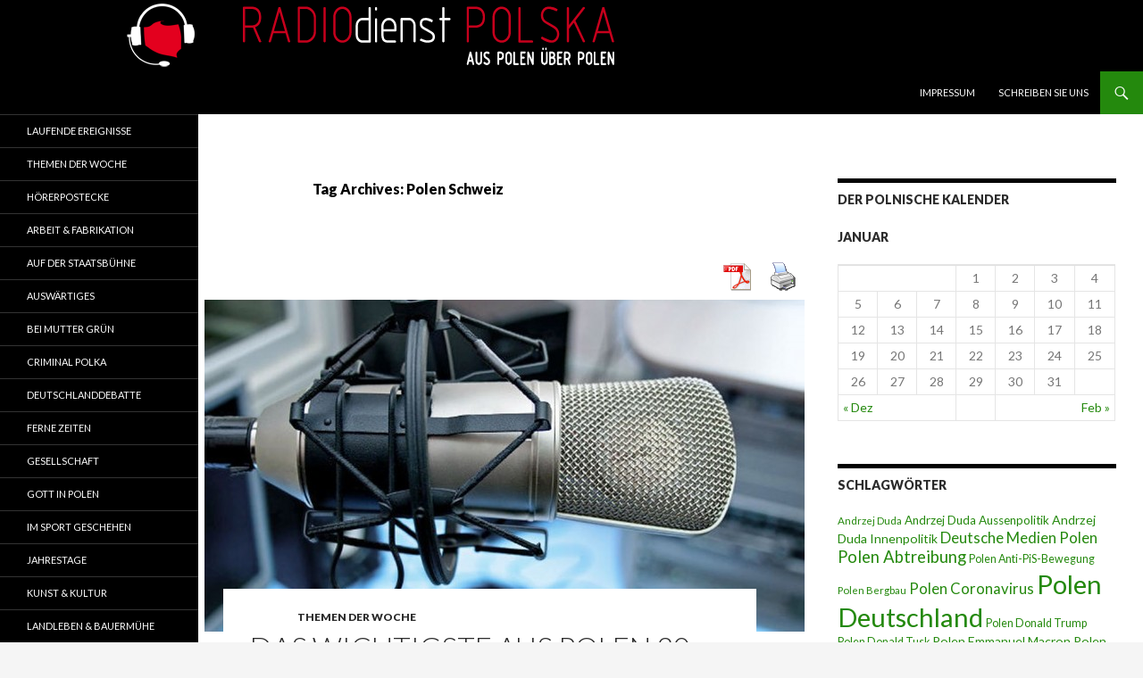

--- FILE ---
content_type: text/html; charset=UTF-8
request_url: http://www.radiodienst.pl/tag/polen-schweiz/
body_size: 8699
content:
<!DOCTYPE html>
<!--[if IE 7]>
<html class="ie ie7" lang="de">
<![endif]-->
<!--[if IE 8]>
<html class="ie ie8" lang="de">
<![endif]-->
<!--[if !(IE 7) & !(IE 8)]><!-->
<html lang="de">
<!--<![endif]-->
<head>
	<meta charset="UTF-8">
	<meta name="viewport" content="width=device-width">
	<title>Polen Schweiz | RADIOdienst.pl</title>
	<link rel="profile" href="http://gmpg.org/xfn/11">
	<link rel="pingback" href="http://www.radiodienst.pl/xmlrpc.php">
	<!--[if lt IE 9]>
	<script src="http://www.radiodienst.pl/wp-content/themes/twentyfourteen-child/js/html5.js"></script>
	<![endif]-->
	<link rel='dns-prefetch' href='//www.google.com' />
<link rel='dns-prefetch' href='//ajax.googleapis.com' />
<link rel='dns-prefetch' href='//fonts.googleapis.com' />
<link rel='dns-prefetch' href='//s.w.org' />
<link rel="alternate" type="application/rss+xml" title="RADIOdienst.pl &raquo; Feed" href="http://www.radiodienst.pl/feed/" />
<link rel="alternate" type="application/rss+xml" title="RADIOdienst.pl &raquo; Kommentar-Feed" href="http://www.radiodienst.pl/comments/feed/" />
<link rel="alternate" type="application/rss+xml" title="RADIOdienst.pl &raquo; Polen Schweiz Schlagwort-Feed" href="http://www.radiodienst.pl/tag/polen-schweiz/feed/" />
		<script type="text/javascript">
			window._wpemojiSettings = {"baseUrl":"https:\/\/s.w.org\/images\/core\/emoji\/11.2.0\/72x72\/","ext":".png","svgUrl":"https:\/\/s.w.org\/images\/core\/emoji\/11.2.0\/svg\/","svgExt":".svg","source":{"concatemoji":"http:\/\/www.radiodienst.pl\/wp-includes\/js\/wp-emoji-release.min.js?ver=5.1.19"}};
			!function(e,a,t){var n,r,o,i=a.createElement("canvas"),p=i.getContext&&i.getContext("2d");function s(e,t){var a=String.fromCharCode;p.clearRect(0,0,i.width,i.height),p.fillText(a.apply(this,e),0,0);e=i.toDataURL();return p.clearRect(0,0,i.width,i.height),p.fillText(a.apply(this,t),0,0),e===i.toDataURL()}function c(e){var t=a.createElement("script");t.src=e,t.defer=t.type="text/javascript",a.getElementsByTagName("head")[0].appendChild(t)}for(o=Array("flag","emoji"),t.supports={everything:!0,everythingExceptFlag:!0},r=0;r<o.length;r++)t.supports[o[r]]=function(e){if(!p||!p.fillText)return!1;switch(p.textBaseline="top",p.font="600 32px Arial",e){case"flag":return s([55356,56826,55356,56819],[55356,56826,8203,55356,56819])?!1:!s([55356,57332,56128,56423,56128,56418,56128,56421,56128,56430,56128,56423,56128,56447],[55356,57332,8203,56128,56423,8203,56128,56418,8203,56128,56421,8203,56128,56430,8203,56128,56423,8203,56128,56447]);case"emoji":return!s([55358,56760,9792,65039],[55358,56760,8203,9792,65039])}return!1}(o[r]),t.supports.everything=t.supports.everything&&t.supports[o[r]],"flag"!==o[r]&&(t.supports.everythingExceptFlag=t.supports.everythingExceptFlag&&t.supports[o[r]]);t.supports.everythingExceptFlag=t.supports.everythingExceptFlag&&!t.supports.flag,t.DOMReady=!1,t.readyCallback=function(){t.DOMReady=!0},t.supports.everything||(n=function(){t.readyCallback()},a.addEventListener?(a.addEventListener("DOMContentLoaded",n,!1),e.addEventListener("load",n,!1)):(e.attachEvent("onload",n),a.attachEvent("onreadystatechange",function(){"complete"===a.readyState&&t.readyCallback()})),(n=t.source||{}).concatemoji?c(n.concatemoji):n.wpemoji&&n.twemoji&&(c(n.twemoji),c(n.wpemoji)))}(window,document,window._wpemojiSettings);
		</script>
		<style type="text/css">
img.wp-smiley,
img.emoji {
	display: inline !important;
	border: none !important;
	box-shadow: none !important;
	height: 1em !important;
	width: 1em !important;
	margin: 0 .07em !important;
	vertical-align: -0.1em !important;
	background: none !important;
	padding: 0 !important;
}
</style>
	<link rel='stylesheet' id='wp-block-library-css'  href='http://www.radiodienst.pl/wp-includes/css/dist/block-library/style.min.css?ver=5.1.19' type='text/css' media='all' />
<link rel='stylesheet' id='ssb-blocks-front-css-css'  href='http://www.radiodienst.pl/wp-content/plugins/simple-social-buttons/assets/css/blocks.style.css?ver=3.0.0' type='text/css' media='all' />
<link rel='stylesheet' id='ccf-jquery-ui-css'  href='//ajax.googleapis.com/ajax/libs/jqueryui/1.8.2/themes/smoothness/jquery-ui.css?ver=5.1.19' type='text/css' media='all' />
<link rel='stylesheet' id='ccf-form-css'  href='http://www.radiodienst.pl/wp-content/plugins/custom-contact-forms/assets/build/css/form.min.css?ver=7.8.5' type='text/css' media='all' />
<link rel='stylesheet' id='pdfprnt_frontend-css'  href='http://www.radiodienst.pl/wp-content/plugins/pdf-print/css/frontend.css?ver=2.2.0' type='text/css' media='all' />
<link rel='stylesheet' id='ssb-front-css-css'  href='http://www.radiodienst.pl/wp-content/plugins/simple-social-buttons/assets/css/front.css?ver=3.0.0' type='text/css' media='all' />
<link rel='stylesheet' id='twentyfourteen-lato-css'  href='//fonts.googleapis.com/css?family=Lato%3A300%2C400%2C700%2C900%2C300italic%2C400italic%2C700italic&#038;subset=latin%2Clatin-ext' type='text/css' media='all' />
<link rel='stylesheet' id='genericons-css'  href='http://www.radiodienst.pl/wp-content/themes/twentyfourteen-child/genericons/genericons.css?ver=3.0.3' type='text/css' media='all' />
<link rel='stylesheet' id='twentyfourteen-style-css'  href='http://www.radiodienst.pl/wp-content/themes/twentyfourteen-child/style.css?ver=5.1.19' type='text/css' media='all' />
<!--[if lt IE 9]>
<link rel='stylesheet' id='twentyfourteen-ie-css'  href='http://www.radiodienst.pl/wp-content/themes/twentyfourteen-child/css/ie.css?ver=20131205' type='text/css' media='all' />
<![endif]-->
<link rel='stylesheet' id='bws-custom-style-css'  href='http://www.radiodienst.pl/wp-content/uploads/bws-custom-code/bws-custom-code.css?ver=5.1.19' type='text/css' media='all' />
<script type='text/javascript' src='http://www.radiodienst.pl/wp-content/plugins/simple-social-buttons/assets/js/blocks.frontend.js?ver=3.0.0'></script>
<script type='text/javascript' src='http://www.radiodienst.pl/wp-includes/js/jquery/jquery.js?ver=1.12.4'></script>
<script type='text/javascript' src='http://www.radiodienst.pl/wp-includes/js/jquery/jquery-migrate.min.js?ver=1.4.1'></script>
<script type='text/javascript' src='http://www.radiodienst.pl/wp-includes/js/jquery/ui/core.min.js?ver=1.11.4'></script>
<script type='text/javascript' src='http://www.radiodienst.pl/wp-includes/js/jquery/ui/datepicker.min.js?ver=1.11.4'></script>
<script type='text/javascript'>
jQuery(document).ready(function(jQuery){jQuery.datepicker.setDefaults({"closeText":"Schlie\u00dfen","currentText":"Heute","monthNames":["Januar","Februar","M\u00e4rz","April","Mai","Juni","Juli","August","September","Oktober","November","Dezember"],"monthNamesShort":["Jan","Feb","Mrz","Apr","Mai","Jun","Jul","Aug","Sep","Okt","Nov","Dez"],"nextText":"Weiter","prevText":"Vorherige","dayNames":["Sonntag","Montag","Dienstag","Mittwoch","Donnerstag","Freitag","Samstag"],"dayNamesShort":["So","Mo","Di","Mi","Do","Fr","Sa"],"dayNamesMin":["S","M","D","M","D","F","S"],"dateFormat":"d. MM yy","firstDay":1,"isRTL":false});});
</script>
<script type='text/javascript' src='http://www.radiodienst.pl/wp-includes/js/underscore.min.js?ver=1.8.3'></script>
<script type='text/javascript'>
/* <![CDATA[ */
var ccfSettings = {"ajaxurl":"http:\/\/www.radiodienst.pl\/wp-admin\/admin-ajax.php","required":"Dies ist ein Pflichfeld.","date_required":"Datum ist ein Pflichtfeld.","hour_required":"Uhrzeit ist ein Pflichtfeld.","minute_required":"Minuten sind ein Pflichtfeld.","am-pm_required":"AM\/PM ist ein Pflichtfeld.","match":"E-Mailadressen gleichen sich nicht.","email":"Dies ist keine g\u00fcltige E-Mailadresse.","recaptcha":"Deine CAPTCHA Eingabe war leider nicht korrekt.","recaptcha_theme":"light","phone":"Dies ist keine valide Telefonnummer.","digits":"This phone number is not 10 digits","hour":"Dies ist keine valide Stundenangabe.","date":"Das Datum ist nicht valide.","minute":"Dies ist keine valide Minutenangabe.","fileExtension":"Dies ist keine erlaubte Dateiendung.","fileSize":"Die Datei ist gr\u00f6\u00dfer als","unknown":"Ein unbekannter Fehler ist unbekannterweise aufgetreten.","website":"Ung\u00fcltige URL."};
/* ]]> */
</script>
<script type='text/javascript' src='http://www.radiodienst.pl/wp-content/plugins/custom-contact-forms/assets/build/js/form.min.js?ver=7.8.5'></script>
<script type='text/javascript' src='http://www.radiodienst.pl/wp-content/plugins/pdf-print/js/html2canvas.js?ver=5.1.19'></script>
<script type='text/javascript' src='http://www.radiodienst.pl/wp-content/plugins/pdf-print/js/jspdf.js?ver=5.1.19'></script>
<script type='text/javascript'>
/* <![CDATA[ */
var pdfprnt_file_settings = {"margin_left":"15","margin_right":"15","margin_top":"16","margin_bottom":"16","page_size":"A4","file_action":"open","file_name":"Das Wichtigste aus Polen 30. Oktober - 19. November 2016"};
/* ]]> */
</script>
<script type='text/javascript' src='http://www.radiodienst.pl/wp-content/plugins/pdf-print/js/front-script.js?ver=5.1.19'></script>
<script type='text/javascript' src='http://www.radiodienst.pl/wp-content/plugins/simple-social-buttons/assets/js/front.js?ver=3.0.0'></script>
<link rel='https://api.w.org/' href='http://www.radiodienst.pl/wp-json/' />
<link rel="EditURI" type="application/rsd+xml" title="RSD" href="http://www.radiodienst.pl/xmlrpc.php?rsd" />
<link rel="wlwmanifest" type="application/wlwmanifest+xml" href="http://www.radiodienst.pl/wp-includes/wlwmanifest.xml" /> 
<meta name="generator" content="WordPress 5.1.19" />
 <style media="screen">

		 /*inline margin*/
		.simplesocialbuttons.simplesocialbuttons_inline.simplesocial-sm-round button{
	  margin: ;
	}
	
	
	
	
	
	
			 /*margin-digbar*/

	
	
	
	
	
	
	
</style>

<!-- Open Graph Meta Tags generated by Simple Social Buttons 3.0.0 -->
<meta property="og:title" content="Das Wichtigste aus Polen 30. Oktober &#8211; 19. November 2016 - RADIOdienst.pl" />
<meta property="og:description" content="https://soundcloud.com/radiodienst-polska/das-wichtigste-aus-polen-30-oktober-19-november-2016

Jakub Kukla und Janusz Tycner diskutieren die wichtigsten Ereignisse der letzten Zeit in Polen.

Am Rande der Unabhängigkeitsfeierlichkeiten vom 11. November. Keine polnische AfD in Sicht. Warum sind die nationalradikalen Gruppierungen in Polen politisch so schwach?

Der Sejm hat es verabschiedet: das Renteneintrittsalter soll ab dem nächsten Jahr gesenkt werden.

Was tun, damit kranke, ungeborene Kinder nicht getötet werden? Regierung beginnt mit der" />
<meta property="og:url" content="http://www.radiodienst.pl/das-wichtigste-aus-polen-30-oktober-19-november-2016/" />
<meta property="og:site_name" content="RADIOdienst.pl" />
<meta property="og:image" content="http://www.radiodienst.pl/wp-content/uploads/2015/07/Mikrofon-4-Tematy.jpg" />
<meta name="twitter:card" content="summary_large_image" />
<meta name="twitter:description" content="https://soundcloud.com/radiodienst-polska/das-wichtigste-aus-polen-30-oktober-19-november-2016

Jakub Kukla und Janusz Tycner diskutieren die wichtigsten Ereignisse der letzten Zeit in Polen.

Am Rande der Unabhängigkeitsfeierlichkeiten vom 11. November. Keine polnische AfD in Sicht. Warum sind die nationalradikalen Gruppierungen in Polen politisch so schwach?

Der Sejm hat es verabschiedet: das Renteneintrittsalter soll ab dem nächsten Jahr gesenkt werden.

Was tun, damit kranke, ungeborene Kinder nicht getötet werden? Regierung beginnt mit der" />
<meta name="twitter:title" content="Das Wichtigste aus Polen 30. Oktober &#8211; 19. November 2016 - RADIOdienst.pl" />
<meta property="twitter:image" content="http://www.radiodienst.pl/wp-content/uploads/2015/07/Mikrofon-4-Tematy.jpg" />
    <!-- Global site tag (gtag.js) - Google Analytics -->
    <script async src="https://www.googletagmanager.com/gtag/js?id=G-CEXM8T4SMN"></script>
    <script>
      window.dataLayer = window.dataLayer || [];
      function gtag(){dataLayer.push(arguments);}
      gtag('js', new Date());

      gtag('config', 'G-CEXM8T4SMN');
    </script>
 			<style type="text/css" id="twentyfourteen-header-css">
			.site-title,
		.site-description {
			clip: rect(1px 1px 1px 1px); /* IE7 */
			clip: rect(1px, 1px, 1px, 1px);
			position: absolute;
		}
		</style>
			<style type="text/css" id="wp-custom-css">
			.site-content blockquote.alignleft, .site-content blockquote.alignright {
	width: auto !important;
	max-width: 50%;
}		</style>
		</head>

<body class="archive tag tag-polen-schweiz tag-395 group-blog header-image list-view">
<div id="page" class="hfeed site">
		<div id="site-header">
		<a href="http://www.radiodienst.pl/" rel="home">
			<img src="http://www.radiodienst.pl/wp-content/uploads/2017/07/baner-1260x80.png" width="1260" height="80" alt="RADIOdienst.pl">
		</a>
	</div>
	
	<header id="masthead" class="site-header" role="banner">
		<div class="header-main">
			<h1 class="site-title"><a href="http://www.radiodienst.pl/" rel="home">RADIOdienst.pl</a></h1>

			<div class="search-toggle">
				<a href="#search-container" class="screen-reader-text">Search</a>
			</div>

			<nav id="primary-navigation" class="site-navigation primary-navigation" role="navigation">
				<button class="menu-toggle">Primary Menu</button>
				<a class="screen-reader-text skip-link" href="#content">Skip to content</a>
				<div class="nav-menu"><ul>
<li class="page_item page-item-147"><a href="http://www.radiodienst.pl/impressum-2/">Impressum</a></li>
<li class="page_item page-item-153"><a href="http://www.radiodienst.pl/schreiben-sie-uns/">Schreiben Sie Uns</a></li>
</ul></div>
			</nav>
		</div>

		<div id="search-container" class="search-box-wrapper hide">
			<div class="search-box">
				<form role="search" method="get" class="search-form" action="http://www.radiodienst.pl/">
				<label>
					<span class="screen-reader-text">Suche nach:</span>
					<input type="search" class="search-field" placeholder="Suchen …" value="" name="s" />
				</label>
				<input type="submit" class="search-submit" value="Suchen" />
			</form>			</div>
		</div>
	</header><!-- #masthead -->

	<div id="main" class="site-main">

	<section id="primary" class="content-area">
		<div id="content" class="site-content" role="main">

			
			<header class="archive-header">
				<h1 class="archive-title">Tag Archives: Polen Schweiz</h1>

							</header><!-- .archive-header -->

			<div class="pdfprnt-buttons pdfprnt-buttons-archive pdfprnt-top-right"><a href="http://www.radiodienst.pl/tag/polen-schweiz/?print=pdf-search" class="pdfprnt-button pdfprnt-button-pdf" target="_blank"><img src="http://www.radiodienst.pl/wp-content/plugins/pdf-print/images/pdf.png" alt="image_pdf" title="View PDF" /></a><a href="http://www.radiodienst.pl/tag/polen-schweiz/?print=print-search" class="pdfprnt-button pdfprnt-button-print" target="_blank"><img src="http://www.radiodienst.pl/wp-content/plugins/pdf-print/images/print.png" alt="image_print" title="Print Content" /></a></div>
<article id="post-4918" class="post-4918 post type-post status-publish format-standard has-post-thumbnail hentry category-themen-der-woche tag-polen-abtreibung tag-polen-film-smolensk-berlin tag-polen-nationalradikale tag-polen-rentenreform tag-polen-schweiz tag-smolensk-katastrophe">
	
	<a class="post-thumbnail" href="http://www.radiodienst.pl/das-wichtigste-aus-polen-30-oktober-19-november-2016/" aria-hidden="true">
	<img width="672" height="372" src="http://www.radiodienst.pl/wp-content/uploads/2015/07/Mikrofon-4-Tematy-672x372.jpg" class="attachment-post-thumbnail size-post-thumbnail wp-post-image" alt="Das Wichtigste aus Polen 30. Oktober &#8211; 19. November 2016" />	</a>

	
	<header class="entry-header">
				<div class="entry-meta">
			<span class="cat-links"><a href="http://www.radiodienst.pl/category/themen-der-woche/" rel="category tag">Themen der Woche</a></span>
		</div>
		<h1 class="entry-title"><a href="http://www.radiodienst.pl/das-wichtigste-aus-polen-30-oktober-19-november-2016/" rel="bookmark">Das Wichtigste aus Polen 30. Oktober &#8211; 19. November 2016</a></h1>
		<div class="entry-meta">
			<span class="entry-date"><a href="http://www.radiodienst.pl/das-wichtigste-aus-polen-30-oktober-19-november-2016/" rel="bookmark"><time class="entry-date" datetime="2015-07-14T21:05:43+02:00">14. Juli 2015</time></a></span> <span class="byline"><span class="author vcard"><a class="url fn n" href="http://www.radiodienst.pl/author/janusz-tycner/" rel="author">Redaktion RdP</a></span></span>		</div><!-- .entry-meta -->
	</header><!-- .entry-header -->

		<div class="entry-summary">
		<p>Jakub Kukla und Janusz Tycner diskutieren die wichtigsten Ereignisse der letzten Zeit in Polen. Am Rande der Unabh&auml;ngigkeitsfeierlichkeiten vom 11. November. Keine polnische AfD in Sicht. Warum sind die nationalradikalen Gruppierungen in Polen politisch so schwach? Der Sejm hat es verabschiedet: das Renteneintrittsalter soll ab dem n&auml;chsten Jahr gesenkt werden. Was tun, damit kranke, ungeborene &hellip; <a href="http://www.radiodienst.pl/das-wichtigste-aus-polen-30-oktober-19-november-2016/" class="more-link">Continue reading <span class="screen-reader-text">Das Wichtigste aus Polen 30. Oktober &#8211; 19. November 2016</span> <span class="meta-nav">&rarr;</span></a></p>
	</div><!-- .entry-summary -->
	
	<footer class="entry-meta"><span class="tag-links"><a href="http://www.radiodienst.pl/tag/polen-abtreibung/" rel="tag">Polen Abtreibung</a><a href="http://www.radiodienst.pl/tag/polen-film-smolensk-berlin/" rel="tag">Polen Film Smolensk Berlin</a><a href="http://www.radiodienst.pl/tag/polen-nationalradikale/" rel="tag">Polen Nationalradikale</a><a href="http://www.radiodienst.pl/tag/polen-rentenreform/" rel="tag">Polen Rentenreform</a><a href="http://www.radiodienst.pl/tag/polen-schweiz/" rel="tag">Polen Schweiz</a><a href="http://www.radiodienst.pl/tag/smolensk-katastrophe/" rel="tag">Smolensk-Katastrophe</a></span></footer></article><!-- #post-## -->
		</div><!-- #content -->
	</section><!-- #primary -->

<div id="content-sidebar" class="content-sidebar widget-area" role="complementary">
	<aside id="calendar-5" class="widget widget_calendar"><h1 class="widget-title">Der polnische Kalender</h1><div id="calendar_wrap" class="calendar_wrap"><table id="wp-calendar">
	<caption>Januar</caption>
	<thead>
	<tr>
		<th scope="col" title="Montag"></th>
		<th scope="col" title="Dienstag"></th>
		<th scope="col" title="Mittwoch"></th>
		<th scope="col" title="Donnerstag"></th>
		<th scope="col" title="Freitag"></th>
		<th scope="col" title="Samstag"></th>
		<th scope="col" title="Sonntag"></th>
	</tr>
	</thead>
	<tfoot>
	<tr>
		<td colspan="3" id="prev"><a href="/category/jahrestage/?monthnum=12">&laquo; Dez</a></td>
		<td class="pad">&nbsp;</td>
		<td colspan="3" id="next"><a href="/category/jahrestage/?monthnum=2">Feb &raquo;</a></td>
	</tr>
	</tfoot>
	<tbody>
	<tr>
		<td colspan="3" class="pad">&nbsp;</td><td>1</td><td>2</td><td>3</td><td>4</td>
	</tr>
	<tr>
		<td>5</td><td>6</td><td>7</td><td>8</td><td>9</td><td>10</td><td>11</td>
	</tr>
	<tr>
		<td>12</td><td>13</td><td>14</td><td>15</td><td>16</td><td>17</td><td>18</td>
	</tr>
	<tr>
		<td>19</td><td>20</td><td>21</td><td>22</td><td>23</td><td>24</td><td>25</td>
	</tr>
	<tr>
		<td id="today">26</td><td>27</td><td>28</td><td>29</td><td>30</td><td>31</td>
		<td class="pad" colspan="1">&nbsp;</td>
	</tr>
	</tbody>
	</table></div></aside><aside id="tag_cloud-3" class="widget widget_tag_cloud"><h1 class="widget-title">Schlagwörter</h1><div class="tagcloud"><a href="http://www.radiodienst.pl/tag/andrzej-duda/" class="tag-cloud-link tag-link-167 tag-link-position-1" style="font-size: 8.6796116504854pt;" aria-label="Andrzej Duda (7 Einträge)">Andrzej Duda</a>
<a href="http://www.radiodienst.pl/tag/andrzej-duda-aussenpolitik/" class="tag-cloud-link tag-link-259 tag-link-position-2" style="font-size: 10.038834951456pt;" aria-label="Andrzej Duda Aussenpolitik (9 Einträge)">Andrzej Duda Aussenpolitik</a>
<a href="http://www.radiodienst.pl/tag/andrzej-duda-innenpolitik/" class="tag-cloud-link tag-link-276 tag-link-position-3" style="font-size: 10.582524271845pt;" aria-label="Andrzej Duda Innenpolitik (10 Einträge)">Andrzej Duda Innenpolitik</a>
<a href="http://www.radiodienst.pl/tag/deutsche-medien-polen/" class="tag-cloud-link tag-link-291 tag-link-position-4" style="font-size: 12.757281553398pt;" aria-label="Deutsche Medien Polen (15 Einträge)">Deutsche Medien Polen</a>
<a href="http://www.radiodienst.pl/tag/polen-abtreibung/" class="tag-cloud-link tag-link-264 tag-link-position-5" style="font-size: 13.844660194175pt;" aria-label="Polen Abtreibung (18 Einträge)">Polen Abtreibung</a>
<a href="http://www.radiodienst.pl/tag/polen-anti-pis-bewegung/" class="tag-cloud-link tag-link-303 tag-link-position-6" style="font-size: 9.3592233009709pt;" aria-label="Polen Anti-PiS-Bewegung (8 Einträge)">Polen Anti-PiS-Bewegung</a>
<a href="http://www.radiodienst.pl/tag/polen-bergbau/" class="tag-cloud-link tag-link-305 tag-link-position-7" style="font-size: 8.6796116504854pt;" aria-label="Polen Bergbau (7 Einträge)">Polen Bergbau</a>
<a href="http://www.radiodienst.pl/tag/polen-coronavirus/" class="tag-cloud-link tag-link-581 tag-link-position-8" style="font-size: 12.485436893204pt;" aria-label="Polen Coronavirus (14 Einträge)">Polen Coronavirus</a>
<a href="http://www.radiodienst.pl/tag/polen-deutschland/" class="tag-cloud-link tag-link-92 tag-link-position-9" style="font-size: 22pt;" aria-label="Polen Deutschland (74 Einträge)">Polen Deutschland</a>
<a href="http://www.radiodienst.pl/tag/polen-donald-trump/" class="tag-cloud-link tag-link-388 tag-link-position-10" style="font-size: 9.3592233009709pt;" aria-label="Polen Donald Trump (8 Einträge)">Polen Donald Trump</a>
<a href="http://www.radiodienst.pl/tag/polen-donald-tusk/" class="tag-cloud-link tag-link-555 tag-link-position-11" style="font-size: 9.3592233009709pt;" aria-label="Polen Donald Tusk (8 Einträge)">Polen Donald Tusk</a>
<a href="http://www.radiodienst.pl/tag/polen-emmanuel-macron/" class="tag-cloud-link tag-link-451 tag-link-position-12" style="font-size: 10.582524271845pt;" aria-label="Polen Emmanuel Macron (10 Einträge)">Polen Emmanuel Macron</a>
<a href="http://www.radiodienst.pl/tag/polen-energie/" class="tag-cloud-link tag-link-260 tag-link-position-13" style="font-size: 10.582524271845pt;" aria-label="Polen Energie (10 Einträge)">Polen Energie</a>
<a href="http://www.radiodienst.pl/tag/polen-eu/" class="tag-cloud-link tag-link-124 tag-link-position-14" style="font-size: 20.640776699029pt;" aria-label="Polen EU (59 Einträge)">Polen EU</a>
<a href="http://www.radiodienst.pl/tag/polen-feminismus/" class="tag-cloud-link tag-link-419 tag-link-position-15" style="font-size: 9.3592233009709pt;" aria-label="Polen Feminismus (8 Einträge)">Polen Feminismus</a>
<a href="http://www.radiodienst.pl/tag/polen-fluechtlinge/" class="tag-cloud-link tag-link-249 tag-link-position-16" style="font-size: 11.126213592233pt;" aria-label="Polen Flüchtlinge (11 Einträge)">Polen Flüchtlinge</a>
<a href="http://www.radiodienst.pl/tag/polen-frankreich/" class="tag-cloud-link tag-link-375 tag-link-position-17" style="font-size: 11.533980582524pt;" aria-label="Polen Frankreich (12 Einträge)">Polen Frankreich</a>
<a href="http://www.radiodienst.pl/tag/polen-grossbritannien/" class="tag-cloud-link tag-link-271 tag-link-position-18" style="font-size: 8.6796116504854pt;" aria-label="Polen Grossbritannien (7 Einträge)">Polen Grossbritannien</a>
<a href="http://www.radiodienst.pl/tag/polen-innenpolitik/" class="tag-cloud-link tag-link-242 tag-link-position-19" style="font-size: 14.660194174757pt;" aria-label="Polen Innenpolitik (21 Einträge)">Polen Innenpolitik</a>
<a href="http://www.radiodienst.pl/tag/polen-israel/" class="tag-cloud-link tag-link-457 tag-link-position-20" style="font-size: 11.126213592233pt;" aria-label="Polen Israel (11 Einträge)">Polen Israel</a>
<a href="http://www.radiodienst.pl/tag/polen-justizreform/" class="tag-cloud-link tag-link-437 tag-link-position-21" style="font-size: 13.165048543689pt;" aria-label="Polen Justizreform (16 Einträge)">Polen Justizreform</a>
<a href="http://www.radiodienst.pl/tag/polen-kirche/" class="tag-cloud-link tag-link-232 tag-link-position-22" style="font-size: 14.660194174757pt;" aria-label="Polen Kirche (21 Einträge)">Polen Kirche</a>
<a href="http://www.radiodienst.pl/tag/polen-klimaschutz/" class="tag-cloud-link tag-link-301 tag-link-position-23" style="font-size: 9.3592233009709pt;" aria-label="Polen Klimaschutz (8 Einträge)">Polen Klimaschutz</a>
<a href="http://www.radiodienst.pl/tag/polen-kommunalwahlen/" class="tag-cloud-link tag-link-354 tag-link-position-24" style="font-size: 8.6796116504854pt;" aria-label="Polen Kommunalwahlen (7 Einträge)">Polen Kommunalwahlen</a>
<a href="http://www.radiodienst.pl/tag/polen-kriegsreparationen/" class="tag-cloud-link tag-link-456 tag-link-position-25" style="font-size: 8.6796116504854pt;" aria-label="Polen Kriegsreparationen (7 Einträge)">Polen Kriegsreparationen</a>
<a href="http://www.radiodienst.pl/tag/polen-landwirtschaft/" class="tag-cloud-link tag-link-288 tag-link-position-26" style="font-size: 8pt;" aria-label="Polen Landwirtschaft (6 Einträge)">Polen Landwirtschaft</a>
<a href="http://www.radiodienst.pl/tag/polen-medien/" class="tag-cloud-link tag-link-262 tag-link-position-27" style="font-size: 8pt;" aria-label="Polen Medien (6 Einträge)">Polen Medien</a>
<a href="http://www.radiodienst.pl/tag/polen-migrationspolitik/" class="tag-cloud-link tag-link-469 tag-link-position-28" style="font-size: 12.077669902913pt;" aria-label="Polen Migrationspolitik (13 Einträge)">Polen Migrationspolitik</a>
<a href="http://www.radiodienst.pl/tag/polen-nato/" class="tag-cloud-link tag-link-156 tag-link-position-29" style="font-size: 14.116504854369pt;" aria-label="Polen Nato (19 Einträge)">Polen Nato</a>
<a href="http://www.radiodienst.pl/tag/polen-nato-ostflanke/" class="tag-cloud-link tag-link-352 tag-link-position-30" style="font-size: 9.3592233009709pt;" aria-label="Polen Nato Ostflanke (8 Einträge)">Polen Nato Ostflanke</a>
<a href="http://www.radiodienst.pl/tag/polen-oberschlesien/" class="tag-cloud-link tag-link-304 tag-link-position-31" style="font-size: 8pt;" aria-label="Polen Oberschlesien (6 Einträge)">Polen Oberschlesien</a>
<a href="http://www.radiodienst.pl/tag/polen-parlamentswahlen-2015/" class="tag-cloud-link tag-link-272 tag-link-position-32" style="font-size: 8.6796116504854pt;" aria-label="Polen Parlamentswahlen 2015 (7 Einträge)">Polen Parlamentswahlen 2015</a>
<a href="http://www.radiodienst.pl/tag/polen-praesidentschaftswahlkampf-2020/" class="tag-cloud-link tag-link-576 tag-link-position-33" style="font-size: 9.3592233009709pt;" aria-label="Polen Präsidentschaftswahlkampf 2020 (8 Einträge)">Polen Präsidentschaftswahlkampf 2020</a>
<a href="http://www.radiodienst.pl/tag/polen-russland/" class="tag-cloud-link tag-link-93 tag-link-position-34" style="font-size: 16.699029126214pt;" aria-label="Polen Russland (30 Einträge)">Polen Russland</a>
<a href="http://www.radiodienst.pl/tag/polen-sonntagsarbeit/" class="tag-cloud-link tag-link-233 tag-link-position-35" style="font-size: 8.6796116504854pt;" aria-label="Polen Sonntagsarbeit (7 Einträge)">Polen Sonntagsarbeit</a>
<a href="http://www.radiodienst.pl/tag/polen-soziale-gerechtigkeit/" class="tag-cloud-link tag-link-245 tag-link-position-36" style="font-size: 11.126213592233pt;" aria-label="Polen soziale Gerechtigkeit (11 Einträge)">Polen soziale Gerechtigkeit</a>
<a href="http://www.radiodienst.pl/tag/polen-ukraine/" class="tag-cloud-link tag-link-220 tag-link-position-37" style="font-size: 13.165048543689pt;" aria-label="Polen Ukraine (16 Einträge)">Polen Ukraine</a>
<a href="http://www.radiodienst.pl/tag/polen-ukrainekrieg/" class="tag-cloud-link tag-link-622 tag-link-position-38" style="font-size: 14.660194174757pt;" aria-label="Polen Ukrainekrieg (21 Einträge)">Polen Ukrainekrieg</a>
<a href="http://www.radiodienst.pl/tag/polen-und-juden/" class="tag-cloud-link tag-link-193 tag-link-position-39" style="font-size: 13.844660194175pt;" aria-label="Polen und Juden (18 Einträge)">Polen und Juden</a>
<a href="http://www.radiodienst.pl/tag/polen-usa/" class="tag-cloud-link tag-link-173 tag-link-position-40" style="font-size: 16.563106796117pt;" aria-label="Polen USA (29 Einträge)">Polen USA</a>
<a href="http://www.radiodienst.pl/tag/polen-verfassungsgericht/" class="tag-cloud-link tag-link-228 tag-link-position-41" style="font-size: 12.757281553398pt;" aria-label="Polen Verfassungsgericht (15 Einträge)">Polen Verfassungsgericht</a>
<a href="http://www.radiodienst.pl/tag/polen-wirtschaft/" class="tag-cloud-link tag-link-241 tag-link-position-42" style="font-size: 8.6796116504854pt;" aria-label="Polen Wirtschaft (7 Einträge)">Polen Wirtschaft</a>
<a href="http://www.radiodienst.pl/tag/polnische-armee/" class="tag-cloud-link tag-link-190 tag-link-position-43" style="font-size: 8.6796116504854pt;" aria-label="Polnische Armee (7 Einträge)">Polnische Armee</a>
<a href="http://www.radiodienst.pl/tag/polnische-armee-ausruestung/" class="tag-cloud-link tag-link-191 tag-link-position-44" style="font-size: 9.3592233009709pt;" aria-label="Polnische Armee Ausrüstung (8 Einträge)">Polnische Armee Ausrüstung</a>
<a href="http://www.radiodienst.pl/tag/smolensk-katastrophe/" class="tag-cloud-link tag-link-181 tag-link-position-45" style="font-size: 9.3592233009709pt;" aria-label="Smolensk-Katastrophe (8 Einträge)">Smolensk-Katastrophe</a></div>
</aside>		<aside id="recent-posts-2" class="widget widget_recent_entries">		<h1 class="widget-title">Neueste Beiträge</h1>		<ul>
											<li>
					<a href="http://www.radiodienst.pl/das-wichtigste-aus-polen-30-oktober-bis-24-dezember-2023/">Das Wichtigste aus Polen. 30. Oktober bis 24. Dezember 2023</a>
									</li>
											<li>
					<a href="http://www.radiodienst.pl/26-12-2023-wie-die-rechtstaatlichkeit-in-polen-gesundet/">26.12.2023. Radio+TV. Wie die Rechtsstaatlichkeit in Polen gesundet</a>
									</li>
											<li>
					<a href="http://www.radiodienst.pl/einhundert-und-ein-jahr-menschlichkeit/">Einhundert und ein Jahr Menschlichkeit</a>
									</li>
											<li>
					<a href="http://www.radiodienst.pl/11-11-2023-deutsche-medien-polen-richten-statt-berichten/">11.11.2023. Deutsche Medien. Polen richten, statt zu berichten</a>
									</li>
											<li>
					<a href="http://www.radiodienst.pl/6-11-2023-vom-glanz-der-pis-%d3%a7konomie/">6.11.2023. Vom Glanz der PiS-Ӧkonomie</a>
									</li>
											<li>
					<a href="http://www.radiodienst.pl/das-wichtigste-aus-polen-nach-der-wahl-15-bis-29-oktober-2023/">Das Wichtigste aus Polen nach der Wahl. 15. bis 29. Oktober 2023</a>
									</li>
											<li>
					<a href="http://www.radiodienst.pl/21-10-2023-polen-ein-demokratisches-land-in-europa/">21.10. 2023. Polen. Ein demokratisches Land in Europa</a>
									</li>
					</ul>
		</aside></div><!-- #content-sidebar -->
<div id="secondary">
		<h2 class="site-description">Aus Polen über Polen</h2>
	
		<nav role="navigation" class="navigation site-navigation secondary-navigation">
		<div class="menu-categories-container"><ul id="menu-categories" class="menu"><li id="menu-item-191" class="menu-item menu-item-type-taxonomy menu-item-object-category menu-item-191"><a href="http://www.radiodienst.pl/category/laufende-ereignisse/">Laufende Ereignisse</a></li>
<li id="menu-item-194" class="menu-item menu-item-type-taxonomy menu-item-object-category menu-item-194"><a href="http://www.radiodienst.pl/category/themen-der-woche/">Themen der Woche</a></li>
<li id="menu-item-207" class="menu-item menu-item-type-taxonomy menu-item-object-category menu-item-207"><a href="http://www.radiodienst.pl/category/horerpostecke/">Hörerpostecke</a></li>
<li id="menu-item-177" class="menu-item menu-item-type-taxonomy menu-item-object-category menu-item-177"><a href="http://www.radiodienst.pl/category/arbeit-und-fabrikation/">Arbeit &#038; Fabrikation</a></li>
<li id="menu-item-178" class="menu-item menu-item-type-taxonomy menu-item-object-category menu-item-178"><a href="http://www.radiodienst.pl/category/auf-der-staatsbuhne/">Auf der Staatsbühne</a></li>
<li id="menu-item-180" class="menu-item menu-item-type-taxonomy menu-item-object-category menu-item-180"><a href="http://www.radiodienst.pl/category/auswartiges/">Auswärtiges</a></li>
<li id="menu-item-181" class="menu-item menu-item-type-taxonomy menu-item-object-category menu-item-181"><a href="http://www.radiodienst.pl/category/bei-mutter-grun/">Bei Mutter Grün</a></li>
<li id="menu-item-182" class="menu-item menu-item-type-taxonomy menu-item-object-category menu-item-182"><a href="http://www.radiodienst.pl/category/criminal-polka/">Criminal Polka</a></li>
<li id="menu-item-184" class="menu-item menu-item-type-taxonomy menu-item-object-category menu-item-184"><a href="http://www.radiodienst.pl/category/deutschlanddebatte/">Deutschlanddebatte</a></li>
<li id="menu-item-185" class="menu-item menu-item-type-taxonomy menu-item-object-category menu-item-185"><a href="http://www.radiodienst.pl/category/ferne-zeiten/">Ferne Zeiten</a></li>
<li id="menu-item-186" class="menu-item menu-item-type-taxonomy menu-item-object-category menu-item-186"><a href="http://www.radiodienst.pl/category/gesellschaft/">Gesellschaft</a></li>
<li id="menu-item-187" class="menu-item menu-item-type-taxonomy menu-item-object-category menu-item-187"><a href="http://www.radiodienst.pl/category/gott-in-polen/">Gott in Polen</a></li>
<li id="menu-item-188" class="menu-item menu-item-type-taxonomy menu-item-object-category menu-item-188"><a href="http://www.radiodienst.pl/category/im-sport-geschehen/">Im Sport geschehen</a></li>
<li id="menu-item-282" class="menu-item menu-item-type-taxonomy menu-item-object-category menu-item-282"><a href="http://www.radiodienst.pl/category/jahrestage/">Jahrestage</a></li>
<li id="menu-item-189" class="menu-item menu-item-type-taxonomy menu-item-object-category menu-item-189"><a href="http://www.radiodienst.pl/category/kunst-und-kultur/">Kunst &#038; Kultur</a></li>
<li id="menu-item-190" class="menu-item menu-item-type-taxonomy menu-item-object-category menu-item-190"><a href="http://www.radiodienst.pl/category/landleben-und-bauermuhe/">Landleben &#038; Bauermühe</a></li>
<li id="menu-item-192" class="menu-item menu-item-type-taxonomy menu-item-object-category menu-item-192"><a href="http://www.radiodienst.pl/category/polen-nimmt-abschied/">Polen nimmt Abschied</a></li>
<li id="menu-item-193" class="menu-item menu-item-type-taxonomy menu-item-object-category menu-item-193"><a href="http://www.radiodienst.pl/category/polnisches-allerlei/">Polnisches Allerlei</a></li>
<li id="menu-item-195" class="menu-item menu-item-type-taxonomy menu-item-object-category menu-item-195"><a href="http://www.radiodienst.pl/category/truppenberichte/">Truppenberichte</a></li>
</ul></div>	</nav>
	
	</div><!-- #secondary -->

		</div><!-- #main -->

		<footer id="colophon" class="site-footer" role="contentinfo">

			
			<div class="site-info">
								<a href="http://wordpress.org/">Proudly powered by WordPress</a>
			</div><!-- .site-info -->
		</footer><!-- #colophon -->
	</div><!-- #page -->

	<script type='text/javascript' src='//www.google.com/recaptcha/api.js?ver=7.8.5&#038;onload=ccfRecaptchaOnload&#038;render=explicit'></script>
<script type='text/javascript' src='http://www.radiodienst.pl/wp-includes/js/backbone.min.js?ver=1.2.3'></script>
<script type='text/javascript'>
/* <![CDATA[ */
var WP_API_Settings = {"root":"http:\/\/www.radiodienst.pl\/wp-json\/","nonce":"393e8eccd3"};
/* ]]> */
</script>
<script type='text/javascript' src='http://www.radiodienst.pl/wp-content/plugins/custom-contact-forms/wp-api/wp-api.js?ver=1.2'></script>
<script type='text/javascript' src='http://www.radiodienst.pl/wp-content/themes/twentyfourteen-child/js/functions.js?ver=20140616'></script>
<script type='text/javascript' src='http://www.radiodienst.pl/wp-includes/js/wp-embed.min.js?ver=5.1.19'></script>
</body>
</html>

--- FILE ---
content_type: text/css; charset=UTF-8
request_url: http://ajax.googleapis.com/ajax/libs/jqueryui/1.8.2/themes/smoothness/jquery-ui.css?ver=5.1.19
body_size: 5862
content:
/*
* jQuery UI CSS Framework
* Copyright (c) 2010 AUTHORS.txt (http://jqueryui.com/about)
* Dual licensed under the MIT (MIT-LICENSE.txt) and GPL (GPL-LICENSE.txt) licenses.
*/

/* Layout helpers
----------------------------------*/
.ui-helper-hidden { display: none; }
.ui-helper-hidden-accessible { position: absolute; left: -99999999px; }
.ui-helper-reset { margin: 0; padding: 0; border: 0; outline: 0; line-height: 1.3; text-decoration: none; font-size: 100%; list-style: none; }
.ui-helper-clearfix:after { content: "."; display: block; height: 0; clear: both; visibility: hidden; }
.ui-helper-clearfix { display: inline-block; }
/* required comment for clearfix to work in Opera \*/
* html .ui-helper-clearfix { height:1%; }
.ui-helper-clearfix { display:block; }
/* end clearfix */
.ui-helper-zfix { width: 100%; height: 100%; top: 0; left: 0; position: absolute; opacity: 0; filter:Alpha(Opacity=0); }


/* Interaction Cues
----------------------------------*/
.ui-state-disabled { cursor: default !important; }


/* Icons
----------------------------------*/

/* states and images */
.ui-icon { display: block; text-indent: -99999px; overflow: hidden; background-repeat: no-repeat; }


/* Misc visuals
----------------------------------*/

/* Overlays */
.ui-widget-overlay { position: absolute; top: 0; left: 0; width: 100%; height: 100%; }


/*
* jQuery UI CSS Framework
* Copyright (c) 2010 AUTHORS.txt (http://jqueryui.com/about)
* Dual licensed under the MIT (MIT-LICENSE.txt) and GPL (GPL-LICENSE.txt) licenses.
* To view and modify this theme, visit http://jqueryui.com/themeroller/?ffDefault=Verdana,Arial,sans-serif&fwDefault=normal&fsDefault=1.1em&cornerRadius=4px&bgColorHeader=cccccc&bgTextureHeader=03_highlight_soft.png&bgImgOpacityHeader=75&borderColorHeader=aaaaaa&fcHeader=222222&iconColorHeader=222222&bgColorContent=ffffff&bgTextureContent=01_flat.png&bgImgOpacityContent=75&borderColorContent=aaaaaa&fcContent=222222&iconColorContent=222222&bgColorDefault=e6e6e6&bgTextureDefault=02_glass.png&bgImgOpacityDefault=75&borderColorDefault=d3d3d3&fcDefault=555555&iconColorDefault=888888&bgColorHover=dadada&bgTextureHover=02_glass.png&bgImgOpacityHover=75&borderColorHover=999999&fcHover=212121&iconColorHover=454545&bgColorActive=ffffff&bgTextureActive=02_glass.png&bgImgOpacityActive=65&borderColorActive=aaaaaa&fcActive=212121&iconColorActive=454545&bgColorHighlight=fbf9ee&bgTextureHighlight=02_glass.png&bgImgOpacityHighlight=55&borderColorHighlight=fcefa1&fcHighlight=363636&iconColorHighlight=2e83ff&bgColorError=fef1ec&bgTextureError=02_glass.png&bgImgOpacityError=95&borderColorError=cd0a0a&fcError=cd0a0a&iconColorError=cd0a0a&bgColorOverlay=aaaaaa&bgTextureOverlay=01_flat.png&bgImgOpacityOverlay=0&opacityOverlay=30&bgColorShadow=aaaaaa&bgTextureShadow=01_flat.png&bgImgOpacityShadow=0&opacityShadow=30&thicknessShadow=8px&offsetTopShadow=-8px&offsetLeftShadow=-8px&cornerRadiusShadow=8px
*/


/* Component containers
----------------------------------*/
.ui-widget { font-family: Verdana,Arial,sans-serif; font-size: 1.1em; }
.ui-widget .ui-widget { font-size: 1em; }
.ui-widget input, .ui-widget select, .ui-widget textarea, .ui-widget button { font-family: Verdana,Arial,sans-serif; font-size: 1em; }
.ui-widget-content { border: 1px solid #aaaaaa; background: #ffffff url(images/ui-bg_flat_75_ffffff_40x100.png) 50% 50% repeat-x; color: #222222; }
.ui-widget-content a { color: #222222; }
.ui-widget-header { border: 1px solid #aaaaaa; background: #cccccc url(images/ui-bg_highlight-soft_75_cccccc_1x100.png) 50% 50% repeat-x; color: #222222; font-weight: bold; }
.ui-widget-header a { color: #222222; }

/* Interaction states
----------------------------------*/
.ui-state-default, .ui-widget-content .ui-state-default, .ui-widget-header .ui-state-default { border: 1px solid #d3d3d3; background: #e6e6e6 url(images/ui-bg_glass_75_e6e6e6_1x400.png) 50% 50% repeat-x; font-weight: normal; color: #555555; }
.ui-state-default a, .ui-state-default a:link, .ui-state-default a:visited { color: #555555; text-decoration: none; }
.ui-state-hover, .ui-widget-content .ui-state-hover, .ui-widget-header .ui-state-hover, .ui-state-focus, .ui-widget-content .ui-state-focus, .ui-widget-header .ui-state-focus { border: 1px solid #999999; background: #dadada url(images/ui-bg_glass_75_dadada_1x400.png) 50% 50% repeat-x; font-weight: normal; color: #212121; }
.ui-state-hover a, .ui-state-hover a:hover { color: #212121; text-decoration: none; }
.ui-state-active, .ui-widget-content .ui-state-active, .ui-widget-header .ui-state-active { border: 1px solid #aaaaaa; background: #ffffff url(images/ui-bg_glass_65_ffffff_1x400.png) 50% 50% repeat-x; font-weight: normal; color: #212121; }
.ui-state-active a, .ui-state-active a:link, .ui-state-active a:visited { color: #212121; text-decoration: none; }
.ui-widget :active { outline: none; }

/* Interaction Cues
----------------------------------*/
.ui-state-highlight, .ui-widget-content .ui-state-highlight, .ui-widget-header .ui-state-highlight  {border: 1px solid #fcefa1; background: #fbf9ee url(images/ui-bg_glass_55_fbf9ee_1x400.png) 50% 50% repeat-x; color: #363636; }
.ui-state-highlight a, .ui-widget-content .ui-state-highlight a,.ui-widget-header .ui-state-highlight a { color: #363636; }
.ui-state-error, .ui-widget-content .ui-state-error, .ui-widget-header .ui-state-error {border: 1px solid #cd0a0a; background: #fef1ec url(images/ui-bg_glass_95_fef1ec_1x400.png) 50% 50% repeat-x; color: #cd0a0a; }
.ui-state-error a, .ui-widget-content .ui-state-error a, .ui-widget-header .ui-state-error a { color: #cd0a0a; }
.ui-state-error-text, .ui-widget-content .ui-state-error-text, .ui-widget-header .ui-state-error-text { color: #cd0a0a; }
.ui-priority-primary, .ui-widget-content .ui-priority-primary, .ui-widget-header .ui-priority-primary { font-weight: bold; }
.ui-priority-secondary, .ui-widget-content .ui-priority-secondary,  .ui-widget-header .ui-priority-secondary { opacity: .7; filter:Alpha(Opacity=70); font-weight: normal; }
.ui-state-disabled, .ui-widget-content .ui-state-disabled, .ui-widget-header .ui-state-disabled { opacity: .35; filter:Alpha(Opacity=35); background-image: none; }

/* Icons
----------------------------------*/

/* states and images */
.ui-icon { width: 16px; height: 16px; background-image: url(images/ui-icons_222222_256x240.png); }
.ui-widget-content .ui-icon {background-image: url(images/ui-icons_222222_256x240.png); }
.ui-widget-header .ui-icon {background-image: url(images/ui-icons_222222_256x240.png); }
.ui-state-default .ui-icon { background-image: url(images/ui-icons_888888_256x240.png); }
.ui-state-hover .ui-icon, .ui-state-focus .ui-icon {background-image: url(images/ui-icons_454545_256x240.png); }
.ui-state-active .ui-icon {background-image: url(images/ui-icons_454545_256x240.png); }
.ui-state-highlight .ui-icon {background-image: url(images/ui-icons_2e83ff_256x240.png); }
.ui-state-error .ui-icon, .ui-state-error-text .ui-icon {background-image: url(images/ui-icons_cd0a0a_256x240.png); }

/* positioning */
.ui-icon-carat-1-n { background-position: 0 0; }
.ui-icon-carat-1-ne { background-position: -16px 0; }
.ui-icon-carat-1-e { background-position: -32px 0; }
.ui-icon-carat-1-se { background-position: -48px 0; }
.ui-icon-carat-1-s { background-position: -64px 0; }
.ui-icon-carat-1-sw { background-position: -80px 0; }
.ui-icon-carat-1-w { background-position: -96px 0; }
.ui-icon-carat-1-nw { background-position: -112px 0; }
.ui-icon-carat-2-n-s { background-position: -128px 0; }
.ui-icon-carat-2-e-w { background-position: -144px 0; }
.ui-icon-triangle-1-n { background-position: 0 -16px; }
.ui-icon-triangle-1-ne { background-position: -16px -16px; }
.ui-icon-triangle-1-e { background-position: -32px -16px; }
.ui-icon-triangle-1-se { background-position: -48px -16px; }
.ui-icon-triangle-1-s { background-position: -64px -16px; }
.ui-icon-triangle-1-sw { background-position: -80px -16px; }
.ui-icon-triangle-1-w { background-position: -96px -16px; }
.ui-icon-triangle-1-nw { background-position: -112px -16px; }
.ui-icon-triangle-2-n-s { background-position: -128px -16px; }
.ui-icon-triangle-2-e-w { background-position: -144px -16px; }
.ui-icon-arrow-1-n { background-position: 0 -32px; }
.ui-icon-arrow-1-ne { background-position: -16px -32px; }
.ui-icon-arrow-1-e { background-position: -32px -32px; }
.ui-icon-arrow-1-se { background-position: -48px -32px; }
.ui-icon-arrow-1-s { background-position: -64px -32px; }
.ui-icon-arrow-1-sw { background-position: -80px -32px; }
.ui-icon-arrow-1-w { background-position: -96px -32px; }
.ui-icon-arrow-1-nw { background-position: -112px -32px; }
.ui-icon-arrow-2-n-s { background-position: -128px -32px; }
.ui-icon-arrow-2-ne-sw { background-position: -144px -32px; }
.ui-icon-arrow-2-e-w { background-position: -160px -32px; }
.ui-icon-arrow-2-se-nw { background-position: -176px -32px; }
.ui-icon-arrowstop-1-n { background-position: -192px -32px; }
.ui-icon-arrowstop-1-e { background-position: -208px -32px; }
.ui-icon-arrowstop-1-s { background-position: -224px -32px; }
.ui-icon-arrowstop-1-w { background-position: -240px -32px; }
.ui-icon-arrowthick-1-n { background-position: 0 -48px; }
.ui-icon-arrowthick-1-ne { background-position: -16px -48px; }
.ui-icon-arrowthick-1-e { background-position: -32px -48px; }
.ui-icon-arrowthick-1-se { background-position: -48px -48px; }
.ui-icon-arrowthick-1-s { background-position: -64px -48px; }
.ui-icon-arrowthick-1-sw { background-position: -80px -48px; }
.ui-icon-arrowthick-1-w { background-position: -96px -48px; }
.ui-icon-arrowthick-1-nw { background-position: -112px -48px; }
.ui-icon-arrowthick-2-n-s { background-position: -128px -48px; }
.ui-icon-arrowthick-2-ne-sw { background-position: -144px -48px; }
.ui-icon-arrowthick-2-e-w { background-position: -160px -48px; }
.ui-icon-arrowthick-2-se-nw { background-position: -176px -48px; }
.ui-icon-arrowthickstop-1-n { background-position: -192px -48px; }
.ui-icon-arrowthickstop-1-e { background-position: -208px -48px; }
.ui-icon-arrowthickstop-1-s { background-position: -224px -48px; }
.ui-icon-arrowthickstop-1-w { background-position: -240px -48px; }
.ui-icon-arrowreturnthick-1-w { background-position: 0 -64px; }
.ui-icon-arrowreturnthick-1-n { background-position: -16px -64px; }
.ui-icon-arrowreturnthick-1-e { background-position: -32px -64px; }
.ui-icon-arrowreturnthick-1-s { background-position: -48px -64px; }
.ui-icon-arrowreturn-1-w { background-position: -64px -64px; }
.ui-icon-arrowreturn-1-n { background-position: -80px -64px; }
.ui-icon-arrowreturn-1-e { background-position: -96px -64px; }
.ui-icon-arrowreturn-1-s { background-position: -112px -64px; }
.ui-icon-arrowrefresh-1-w { background-position: -128px -64px; }
.ui-icon-arrowrefresh-1-n { background-position: -144px -64px; }
.ui-icon-arrowrefresh-1-e { background-position: -160px -64px; }
.ui-icon-arrowrefresh-1-s { background-position: -176px -64px; }
.ui-icon-arrow-4 { background-position: 0 -80px; }
.ui-icon-arrow-4-diag { background-position: -16px -80px; }
.ui-icon-extlink { background-position: -32px -80px; }
.ui-icon-newwin { background-position: -48px -80px; }
.ui-icon-refresh { background-position: -64px -80px; }
.ui-icon-shuffle { background-position: -80px -80px; }
.ui-icon-transfer-e-w { background-position: -96px -80px; }
.ui-icon-transferthick-e-w { background-position: -112px -80px; }
.ui-icon-folder-collapsed { background-position: 0 -96px; }
.ui-icon-folder-open { background-position: -16px -96px; }
.ui-icon-document { background-position: -32px -96px; }
.ui-icon-document-b { background-position: -48px -96px; }
.ui-icon-note { background-position: -64px -96px; }
.ui-icon-mail-closed { background-position: -80px -96px; }
.ui-icon-mail-open { background-position: -96px -96px; }
.ui-icon-suitcase { background-position: -112px -96px; }
.ui-icon-comment { background-position: -128px -96px; }
.ui-icon-person { background-position: -144px -96px; }
.ui-icon-print { background-position: -160px -96px; }
.ui-icon-trash { background-position: -176px -96px; }
.ui-icon-locked { background-position: -192px -96px; }
.ui-icon-unlocked { background-position: -208px -96px; }
.ui-icon-bookmark { background-position: -224px -96px; }
.ui-icon-tag { background-position: -240px -96px; }
.ui-icon-home { background-position: 0 -112px; }
.ui-icon-flag { background-position: -16px -112px; }
.ui-icon-calendar { background-position: -32px -112px; }
.ui-icon-cart { background-position: -48px -112px; }
.ui-icon-pencil { background-position: -64px -112px; }
.ui-icon-clock { background-position: -80px -112px; }
.ui-icon-disk { background-position: -96px -112px; }
.ui-icon-calculator { background-position: -112px -112px; }
.ui-icon-zoomin { background-position: -128px -112px; }
.ui-icon-zoomout { background-position: -144px -112px; }
.ui-icon-search { background-position: -160px -112px; }
.ui-icon-wrench { background-position: -176px -112px; }
.ui-icon-gear { background-position: -192px -112px; }
.ui-icon-heart { background-position: -208px -112px; }
.ui-icon-star { background-position: -224px -112px; }
.ui-icon-link { background-position: -240px -112px; }
.ui-icon-cancel { background-position: 0 -128px; }
.ui-icon-plus { background-position: -16px -128px; }
.ui-icon-plusthick { background-position: -32px -128px; }
.ui-icon-minus { background-position: -48px -128px; }
.ui-icon-minusthick { background-position: -64px -128px; }
.ui-icon-close { background-position: -80px -128px; }
.ui-icon-closethick { background-position: -96px -128px; }
.ui-icon-key { background-position: -112px -128px; }
.ui-icon-lightbulb { background-position: -128px -128px; }
.ui-icon-scissors { background-position: -144px -128px; }
.ui-icon-clipboard { background-position: -160px -128px; }
.ui-icon-copy { background-position: -176px -128px; }
.ui-icon-contact { background-position: -192px -128px; }
.ui-icon-image { background-position: -208px -128px; }
.ui-icon-video { background-position: -224px -128px; }
.ui-icon-script { background-position: -240px -128px; }
.ui-icon-alert { background-position: 0 -144px; }
.ui-icon-info { background-position: -16px -144px; }
.ui-icon-notice { background-position: -32px -144px; }
.ui-icon-help { background-position: -48px -144px; }
.ui-icon-check { background-position: -64px -144px; }
.ui-icon-bullet { background-position: -80px -144px; }
.ui-icon-radio-off { background-position: -96px -144px; }
.ui-icon-radio-on { background-position: -112px -144px; }
.ui-icon-pin-w { background-position: -128px -144px; }
.ui-icon-pin-s { background-position: -144px -144px; }
.ui-icon-play { background-position: 0 -160px; }
.ui-icon-pause { background-position: -16px -160px; }
.ui-icon-seek-next { background-position: -32px -160px; }
.ui-icon-seek-prev { background-position: -48px -160px; }
.ui-icon-seek-end { background-position: -64px -160px; }
.ui-icon-seek-start { background-position: -80px -160px; }
/* ui-icon-seek-first is deprecated, use ui-icon-seek-start instead */
.ui-icon-seek-first { background-position: -80px -160px; }
.ui-icon-stop { background-position: -96px -160px; }
.ui-icon-eject { background-position: -112px -160px; }
.ui-icon-volume-off { background-position: -128px -160px; }
.ui-icon-volume-on { background-position: -144px -160px; }
.ui-icon-power { background-position: 0 -176px; }
.ui-icon-signal-diag { background-position: -16px -176px; }
.ui-icon-signal { background-position: -32px -176px; }
.ui-icon-battery-0 { background-position: -48px -176px; }
.ui-icon-battery-1 { background-position: -64px -176px; }
.ui-icon-battery-2 { background-position: -80px -176px; }
.ui-icon-battery-3 { background-position: -96px -176px; }
.ui-icon-circle-plus { background-position: 0 -192px; }
.ui-icon-circle-minus { background-position: -16px -192px; }
.ui-icon-circle-close { background-position: -32px -192px; }
.ui-icon-circle-triangle-e { background-position: -48px -192px; }
.ui-icon-circle-triangle-s { background-position: -64px -192px; }
.ui-icon-circle-triangle-w { background-position: -80px -192px; }
.ui-icon-circle-triangle-n { background-position: -96px -192px; }
.ui-icon-circle-arrow-e { background-position: -112px -192px; }
.ui-icon-circle-arrow-s { background-position: -128px -192px; }
.ui-icon-circle-arrow-w { background-position: -144px -192px; }
.ui-icon-circle-arrow-n { background-position: -160px -192px; }
.ui-icon-circle-zoomin { background-position: -176px -192px; }
.ui-icon-circle-zoomout { background-position: -192px -192px; }
.ui-icon-circle-check { background-position: -208px -192px; }
.ui-icon-circlesmall-plus { background-position: 0 -208px; }
.ui-icon-circlesmall-minus { background-position: -16px -208px; }
.ui-icon-circlesmall-close { background-position: -32px -208px; }
.ui-icon-squaresmall-plus { background-position: -48px -208px; }
.ui-icon-squaresmall-minus { background-position: -64px -208px; }
.ui-icon-squaresmall-close { background-position: -80px -208px; }
.ui-icon-grip-dotted-vertical { background-position: 0 -224px; }
.ui-icon-grip-dotted-horizontal { background-position: -16px -224px; }
.ui-icon-grip-solid-vertical { background-position: -32px -224px; }
.ui-icon-grip-solid-horizontal { background-position: -48px -224px; }
.ui-icon-gripsmall-diagonal-se { background-position: -64px -224px; }
.ui-icon-grip-diagonal-se { background-position: -80px -224px; }


/* Misc visuals
----------------------------------*/

/* Corner radius */
.ui-corner-tl { -moz-border-radius-topleft: 4px; -webkit-border-top-left-radius: 4px; border-top-left-radius: 4px; }
.ui-corner-tr { -moz-border-radius-topright: 4px; -webkit-border-top-right-radius: 4px; border-top-right-radius: 4px; }
.ui-corner-bl { -moz-border-radius-bottomleft: 4px; -webkit-border-bottom-left-radius: 4px; border-bottom-left-radius: 4px; }
.ui-corner-br { -moz-border-radius-bottomright: 4px; -webkit-border-bottom-right-radius: 4px; border-bottom-right-radius: 4px; }
.ui-corner-top { -moz-border-radius-topleft: 4px; -webkit-border-top-left-radius: 4px; border-top-left-radius: 4px; -moz-border-radius-topright: 4px; -webkit-border-top-right-radius: 4px; border-top-right-radius: 4px; }
.ui-corner-bottom { -moz-border-radius-bottomleft: 4px; -webkit-border-bottom-left-radius: 4px; border-bottom-left-radius: 4px; -moz-border-radius-bottomright: 4px; -webkit-border-bottom-right-radius: 4px; border-bottom-right-radius: 4px; }
.ui-corner-right {  -moz-border-radius-topright: 4px; -webkit-border-top-right-radius: 4px; border-top-right-radius: 4px; -moz-border-radius-bottomright: 4px; -webkit-border-bottom-right-radius: 4px; border-bottom-right-radius: 4px; }
.ui-corner-left { -moz-border-radius-topleft: 4px; -webkit-border-top-left-radius: 4px; border-top-left-radius: 4px; -moz-border-radius-bottomleft: 4px; -webkit-border-bottom-left-radius: 4px; border-bottom-left-radius: 4px; }
.ui-corner-all { -moz-border-radius: 4px; -webkit-border-radius: 4px; border-radius: 4px; }

/* Overlays */
.ui-widget-overlay { background: #aaaaaa url(images/ui-bg_flat_0_aaaaaa_40x100.png) 50% 50% repeat-x; opacity: .30;filter:Alpha(Opacity=30); }
.ui-widget-shadow { margin: -8px 0 0 -8px; padding: 8px; background: #aaaaaa url(images/ui-bg_flat_0_aaaaaa_40x100.png) 50% 50% repeat-x; opacity: .30;filter:Alpha(Opacity=30); -moz-border-radius: 8px; -webkit-border-radius: 8px; border-radius: 8px; }/* Resizable
----------------------------------*/
.ui-resizable { position: relative;}
.ui-resizable-handle { position: absolute;font-size: 0.1px;z-index: 99999; display: block;}
.ui-resizable-disabled .ui-resizable-handle, .ui-resizable-autohide .ui-resizable-handle { display: none; }
.ui-resizable-n { cursor: n-resize; height: 7px; width: 100%; top: -5px; left: 0; }
.ui-resizable-s { cursor: s-resize; height: 7px; width: 100%; bottom: -5px; left: 0; }
.ui-resizable-e { cursor: e-resize; width: 7px; right: -5px; top: 0; height: 100%; }
.ui-resizable-w { cursor: w-resize; width: 7px; left: -5px; top: 0; height: 100%; }
.ui-resizable-se { cursor: se-resize; width: 12px; height: 12px; right: 1px; bottom: 1px; }
.ui-resizable-sw { cursor: sw-resize; width: 9px; height: 9px; left: -5px; bottom: -5px; }
.ui-resizable-nw { cursor: nw-resize; width: 9px; height: 9px; left: -5px; top: -5px; }
.ui-resizable-ne { cursor: ne-resize; width: 9px; height: 9px; right: -5px; top: -5px;}/* Selectable
----------------------------------*/
.ui-selectable-helper { border:1px dotted black }
/* Accordion
----------------------------------*/
.ui-accordion .ui-accordion-header { cursor: pointer; position: relative; margin-top: 1px; zoom: 1; }
.ui-accordion .ui-accordion-li-fix { display: inline; }
.ui-accordion .ui-accordion-header-active { border-bottom: 0 !important; }
.ui-accordion .ui-accordion-header a { display: block; font-size: 1em; padding: .5em .5em .5em .7em; }
/* IE7-/Win - Fix extra vertical space in lists */
.ui-accordion a { zoom: 1; }
.ui-accordion-icons .ui-accordion-header a { padding-left: 2.2em; }
.ui-accordion .ui-accordion-header .ui-icon { position: absolute; left: .5em; top: 50%; margin-top: -8px; }
.ui-accordion .ui-accordion-content { padding: 1em 2.2em; border-top: 0; margin-top: -2px; position: relative; top: 1px; margin-bottom: 2px; overflow: auto; display: none; zoom: 1; }
.ui-accordion .ui-accordion-content-active { display: block; }/* Autocomplete
----------------------------------*/
.ui-autocomplete { position: absolute; cursor: default; }	
.ui-autocomplete-loading { background: white url('images/ui-anim_basic_16x16.gif') right center no-repeat; }

/* workarounds */
* html .ui-autocomplete { width:1px; } /* without this, the menu expands to 100% in IE6 */

/* Menu
----------------------------------*/
.ui-menu {
	list-style:none;
	padding: 2px;
	margin: 0;
	display:block;
}
.ui-menu .ui-menu {
	margin-top: -3px;
}
.ui-menu .ui-menu-item {
	margin:0;
	padding: 0;
	zoom: 1;
	float: left;
	clear: left;
	width: 100%;
}
.ui-menu .ui-menu-item a {
	text-decoration:none;
	display:block;
	padding:.2em .4em;
	line-height:1.5;
	zoom:1;
}
.ui-menu .ui-menu-item a.ui-state-hover,
.ui-menu .ui-menu-item a.ui-state-active {
	font-weight: normal;
	margin: -1px;
}
/* Button
----------------------------------*/

.ui-button { display: inline-block; position: relative; padding: 0; margin-right: .1em; text-decoration: none !important; cursor: pointer; text-align: center; zoom: 1; overflow: visible; } /* the overflow property removes extra width in IE */
.ui-button-icon-only { width: 2.2em; } /* to make room for the icon, a width needs to be set here */
button.ui-button-icon-only { width: 2.4em; } /* button elements seem to need a little more width */
.ui-button-icons-only { width: 3.4em; } 
button.ui-button-icons-only { width: 3.7em; } 

/*button text element */
.ui-button .ui-button-text { display: block; line-height: 1.4;  }
.ui-button-text-only .ui-button-text { padding: .4em 1em; }
.ui-button-icon-only .ui-button-text, .ui-button-icons-only .ui-button-text { padding: .4em; text-indent: -9999999px; }
.ui-button-text-icon .ui-button-text, .ui-button-text-icons .ui-button-text { padding: .4em 1em .4em 2.1em; }
.ui-button-text-icons .ui-button-text { padding-left: 2.1em; padding-right: 2.1em; }
/* no icon support for input elements, provide padding by default */
input.ui-button { padding: .4em 1em; }

/*button icon element(s) */
.ui-button-icon-only .ui-icon, .ui-button-text-icon .ui-icon, .ui-button-text-icons .ui-icon, .ui-button-icons-only .ui-icon { position: absolute; top: 50%; margin-top: -8px; }
.ui-button-icon-only .ui-icon { left: 50%; margin-left: -8px; }
.ui-button-text-icon .ui-button-icon-primary, .ui-button-text-icons .ui-button-icon-primary, .ui-button-icons-only .ui-button-icon-primary { left: .5em; }
.ui-button-text-icons .ui-button-icon-secondary, .ui-button-icons-only .ui-button-icon-secondary { right: .5em; }

/*button sets*/
.ui-buttonset { margin-right: 7px; }
.ui-buttonset .ui-button { margin-left: 0; margin-right: -.3em; }

/* workarounds */
button.ui-button::-moz-focus-inner { border: 0; padding: 0; } /* reset extra padding in Firefox */





/* Dialog
----------------------------------*/
.ui-dialog { position: absolute; padding: .2em; width: 300px; overflow: hidden; }
.ui-dialog .ui-dialog-titlebar { padding: .5em 1em .3em; position: relative;  }
.ui-dialog .ui-dialog-title { float: left; margin: .1em 16px .2em 0; } 
.ui-dialog .ui-dialog-titlebar-close { position: absolute; right: .3em; top: 50%; width: 19px; margin: -10px 0 0 0; padding: 1px; height: 18px; }
.ui-dialog .ui-dialog-titlebar-close span { display: block; margin: 1px; }
.ui-dialog .ui-dialog-titlebar-close:hover, .ui-dialog .ui-dialog-titlebar-close:focus { padding: 0; }
.ui-dialog .ui-dialog-content { border: 0; padding: .5em 1em; background: none; overflow: auto; zoom: 1; }
.ui-dialog .ui-dialog-buttonpane { text-align: left; border-width: 1px 0 0 0; background-image: none; margin: .5em 0 0 0; padding: .3em 1em .5em .4em; }
.ui-dialog .ui-dialog-buttonpane button { float: right; margin: .5em .4em .5em 0; cursor: pointer; padding: .2em .6em .3em .6em; line-height: 1.4em; width:auto; overflow:visible; }
.ui-dialog .ui-resizable-se { width: 14px; height: 14px; right: 3px; bottom: 3px; }
.ui-draggable .ui-dialog-titlebar { cursor: move; }
/* Slider
----------------------------------*/
.ui-slider { position: relative; text-align: left; }
.ui-slider .ui-slider-handle { position: absolute; z-index: 2; width: 1.2em; height: 1.2em; cursor: default; }
.ui-slider .ui-slider-range { position: absolute; z-index: 1; font-size: .7em; display: block; border: 0; background-position: 0 0; }

.ui-slider-horizontal { height: .8em; }
.ui-slider-horizontal .ui-slider-handle { top: -.3em; margin-left: -.6em; }
.ui-slider-horizontal .ui-slider-range { top: 0; height: 100%; }
.ui-slider-horizontal .ui-slider-range-min { left: 0; }
.ui-slider-horizontal .ui-slider-range-max { right: 0; }

.ui-slider-vertical { width: .8em; height: 100px; }
.ui-slider-vertical .ui-slider-handle { left: -.3em; margin-left: 0; margin-bottom: -.6em; }
.ui-slider-vertical .ui-slider-range { left: 0; width: 100%; }
.ui-slider-vertical .ui-slider-range-min { bottom: 0; }
.ui-slider-vertical .ui-slider-range-max { top: 0; }/* Tabs
----------------------------------*/
.ui-tabs { position: relative; padding: .2em; zoom: 1; } /* position: relative prevents IE scroll bug (element with position: relative inside container with overflow: auto appear as "fixed") */
.ui-tabs .ui-tabs-nav { margin: 0; padding: .2em .2em 0; }
.ui-tabs .ui-tabs-nav li { list-style: none; float: left; position: relative; top: 1px; margin: 0 .2em 1px 0; border-bottom: 0 !important; padding: 0; white-space: nowrap; }
.ui-tabs .ui-tabs-nav li a { float: left; padding: .5em 1em; text-decoration: none; }
.ui-tabs .ui-tabs-nav li.ui-tabs-selected { margin-bottom: 0; padding-bottom: 1px; }
.ui-tabs .ui-tabs-nav li.ui-tabs-selected a, .ui-tabs .ui-tabs-nav li.ui-state-disabled a, .ui-tabs .ui-tabs-nav li.ui-state-processing a { cursor: text; }
.ui-tabs .ui-tabs-nav li a, .ui-tabs.ui-tabs-collapsible .ui-tabs-nav li.ui-tabs-selected a { cursor: pointer; } /* first selector in group seems obsolete, but required to overcome bug in Opera applying cursor: text overall if defined elsewhere... */
.ui-tabs .ui-tabs-panel { display: block; border-width: 0; padding: 1em 1.4em; background: none; }
.ui-tabs .ui-tabs-hide { display: none !important; }
/* Datepicker
----------------------------------*/
.ui-datepicker { width: 17em; padding: .2em .2em 0; }
.ui-datepicker .ui-datepicker-header { position:relative; padding:.2em 0; }
.ui-datepicker .ui-datepicker-prev, .ui-datepicker .ui-datepicker-next { position:absolute; top: 2px; width: 1.8em; height: 1.8em; }
.ui-datepicker .ui-datepicker-prev-hover, .ui-datepicker .ui-datepicker-next-hover { top: 1px; }
.ui-datepicker .ui-datepicker-prev { left:2px; }
.ui-datepicker .ui-datepicker-next { right:2px; }
.ui-datepicker .ui-datepicker-prev-hover { left:1px; }
.ui-datepicker .ui-datepicker-next-hover { right:1px; }
.ui-datepicker .ui-datepicker-prev span, .ui-datepicker .ui-datepicker-next span { display: block; position: absolute; left: 50%; margin-left: -8px; top: 50%; margin-top: -8px;  }
.ui-datepicker .ui-datepicker-title { margin: 0 2.3em; line-height: 1.8em; text-align: center; }
.ui-datepicker .ui-datepicker-title select { font-size:1em; margin:1px 0; }
.ui-datepicker select.ui-datepicker-month-year {width: 100%;}
.ui-datepicker select.ui-datepicker-month, 
.ui-datepicker select.ui-datepicker-year { width: 49%;}
.ui-datepicker table {width: 100%; font-size: .9em; border-collapse: collapse; margin:0 0 .4em; }
.ui-datepicker th { padding: .7em .3em; text-align: center; font-weight: bold; border: 0;  }
.ui-datepicker td { border: 0; padding: 1px; }
.ui-datepicker td span, .ui-datepicker td a { display: block; padding: .2em; text-align: right; text-decoration: none; }
.ui-datepicker .ui-datepicker-buttonpane { background-image: none; margin: .7em 0 0 0; padding:0 .2em; border-left: 0; border-right: 0; border-bottom: 0; }
.ui-datepicker .ui-datepicker-buttonpane button { float: right; margin: .5em .2em .4em; cursor: pointer; padding: .2em .6em .3em .6em; width:auto; overflow:visible; }
.ui-datepicker .ui-datepicker-buttonpane button.ui-datepicker-current { float:left; }

/* with multiple calendars */
.ui-datepicker.ui-datepicker-multi { width:auto; }
.ui-datepicker-multi .ui-datepicker-group { float:left; }
.ui-datepicker-multi .ui-datepicker-group table { width:95%; margin:0 auto .4em; }
.ui-datepicker-multi-2 .ui-datepicker-group { width:50%; }
.ui-datepicker-multi-3 .ui-datepicker-group { width:33.3%; }
.ui-datepicker-multi-4 .ui-datepicker-group { width:25%; }
.ui-datepicker-multi .ui-datepicker-group-last .ui-datepicker-header { border-left-width:0; }
.ui-datepicker-multi .ui-datepicker-group-middle .ui-datepicker-header { border-left-width:0; }
.ui-datepicker-multi .ui-datepicker-buttonpane { clear:left; }
.ui-datepicker-row-break { clear:both; width:100%; }

/* RTL support */
.ui-datepicker-rtl { direction: rtl; }
.ui-datepicker-rtl .ui-datepicker-prev { right: 2px; left: auto; }
.ui-datepicker-rtl .ui-datepicker-next { left: 2px; right: auto; }
.ui-datepicker-rtl .ui-datepicker-prev:hover { right: 1px; left: auto; }
.ui-datepicker-rtl .ui-datepicker-next:hover { left: 1px; right: auto; }
.ui-datepicker-rtl .ui-datepicker-buttonpane { clear:right; }
.ui-datepicker-rtl .ui-datepicker-buttonpane button { float: left; }
.ui-datepicker-rtl .ui-datepicker-buttonpane button.ui-datepicker-current { float:right; }
.ui-datepicker-rtl .ui-datepicker-group { float:right; }
.ui-datepicker-rtl .ui-datepicker-group-last .ui-datepicker-header { border-right-width:0; border-left-width:1px; }
.ui-datepicker-rtl .ui-datepicker-group-middle .ui-datepicker-header { border-right-width:0; border-left-width:1px; }

/* IE6 IFRAME FIX (taken from datepicker 1.5.3 */
.ui-datepicker-cover {
    display: none; /*sorry for IE5*/
    display/**/: block; /*sorry for IE5*/
    position: absolute; /*must have*/
    z-index: -1; /*must have*/
    filter: mask(); /*must have*/
    top: -4px; /*must have*/
    left: -4px; /*must have*/
    width: 200px; /*must have*/
    height: 200px; /*must have*/
}/* Progressbar
----------------------------------*/
.ui-progressbar { height:2em; text-align: left; }
.ui-progressbar .ui-progressbar-value {margin: -1px; height:100%; }

--- FILE ---
content_type: text/css
request_url: http://www.radiodienst.pl/wp-content/uploads/bws-custom-code/bws-custom-code.css?ver=5.1.19
body_size: 97
content:
p strong {
  width: 100% !important;
  display: inline !important;
}

blockquote {
  width: 100% !important;
  display: block !important;
}